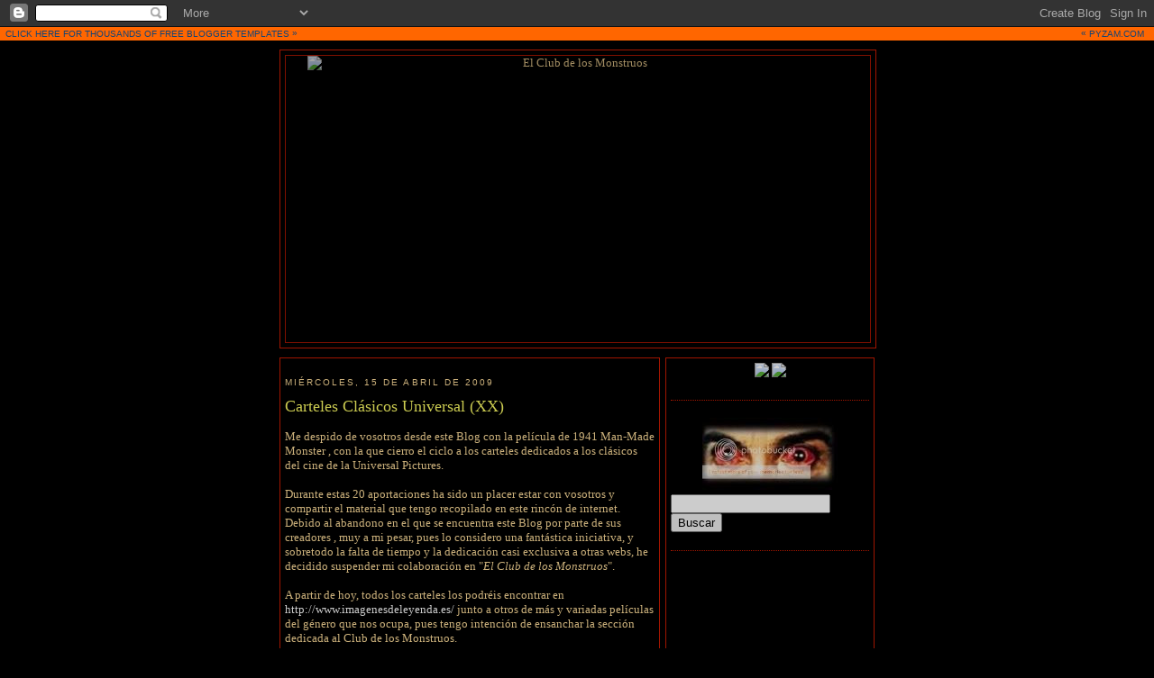

--- FILE ---
content_type: text/html; charset=UTF-8
request_url: https://clubmonstruos.blogspot.com/
body_size: 19286
content:
<!DOCTYPE html>
<html xmlns='http://www.w3.org/1999/xhtml' xmlns:b='http://www.google.com/2005/gml/b' xmlns:data='http://www.google.com/2005/gml/data' xmlns:expr='http://www.google.com/2005/gml/expr'>
<head>
<link href='https://www.blogger.com/static/v1/widgets/2944754296-widget_css_bundle.css' rel='stylesheet' type='text/css'/>
<meta content='text/html; charset=UTF-8' http-equiv='Content-Type'/>
<meta content='blogger' name='generator'/>
<link href='https://clubmonstruos.blogspot.com/favicon.ico' rel='icon' type='image/x-icon'/>
<link href='http://clubmonstruos.blogspot.com/' rel='canonical'/>
<link rel="alternate" type="application/atom+xml" title="El Club de los Monstruos - Atom" href="https://clubmonstruos.blogspot.com/feeds/posts/default" />
<link rel="alternate" type="application/rss+xml" title="El Club de los Monstruos - RSS" href="https://clubmonstruos.blogspot.com/feeds/posts/default?alt=rss" />
<link rel="service.post" type="application/atom+xml" title="El Club de los Monstruos - Atom" href="https://www.blogger.com/feeds/4277977554216460529/posts/default" />
<!--Can't find substitution for tag [blog.ieCssRetrofitLinks]-->
<meta content='http://clubmonstruos.blogspot.com/' property='og:url'/>
<meta content='El Club de los Monstruos' property='og:title'/>
<meta content='Donde la Leyenda se convierte en Terror' property='og:description'/>
<title>El Club de los Monstruos</title>
<style id='page-skin-1' type='text/css'><!--
/*
-----------------------------------------------
Blogger Template Style
Name:     Red Cross
Designer: pYzam Team
URL:      www.pyzam.com
----------------------------------------------- */
/* Variable definitions
====================
<Variable name="bgcolor" description="Page Background Color"
type="color" default="#000000">
<Variable name="textcolor" description="Text Color"
type="color" default="#ffde9b">
<Variable name="linkcolor" description="Link Color"
type="color" default="#ffde9b">
<Variable name="pagetitlecolor" description="Blog Title Color"
type="color" default="#ffde9b">
<Variable name="descriptioncolor" description="Blog Description Color"
type="color" default="#ffde9b">
<Variable name="titlecolor" description="Post Title Color"
type="color" default="#ffde9b">
<Variable name="bordercolor" description="Border Color"
type="color" default="#c91b00">
<Variable name="sidebarcolor" description="Sidebar Title Color"
type="color" default="#ffde9b">
<Variable name="sidebartextcolor" description="Sidebar Text Color"
type="color" default="#ffde9b">
<Variable name="visitedlinkcolor" description="Visited Link Color"
type="color" default="#ffffff">
<Variable name="bodyfont" description="Text Font"
type="font" default="normal normal 100% Georgia, Serif">
<Variable name="headerfont" description="Sidebar Title Font"
type="font"
default="normal normal 78% 'Trebuchet MS',Trebuchet,Arial,Verdana,Sans-serif">
<Variable name="pagetitlefont" description="Blog Title Font"
type="font"
default="normal normal 200% Georgia, Serif">
<Variable name="descriptionfont" description="Blog Description Font"
type="font"
default="normal normal 78% 'Trebuchet MS', Trebuchet, Arial, Verdana, Sans-serif">
<Variable name="postfooterfont" description="Post Footer Font"
type="font"
default="normal normal 78% 'Trebuchet MS', Trebuchet, Arial, Verdana, Sans-serif">
*/
/* Use this with templates/template-twocol.html */
body {
background:#000000;
margin:0;
color:#ffde9b;
font:x-small Georgia Serif;
font-size/* */:/**/small;
font-size: /**/small;
text-align: center;
background-color: #000000;
background-image: url(https://lh3.googleusercontent.com/blogger_img_proxy/AEn0k_vN9-jRoWkh-XY53Dzgt7d3qhtr2GuyYvhWqUNvCPv5JCoE807paXuvyUz2SDhp7C1wf-vRuoD2oyBC_HsBGjLWwew1dwG6qq-bNmUf7hJ8kv98ANY9741S=s0-d);
background-attachment: fixed;
background-position: bottom left;
background-repeat: no-repeat;
border-color: #ffffff;
border-width:0px ;
border-style: solid;
}
a:link {
color:#ffffff;
text-decoration:none;
}
a:visited {
color:#66B5FF;
text-decoration:none;
}
a:hover {
color:#ffff66;
text-decoration:underline;
}
a img {
border-width:0;
}
/* Header
-----------------------------------------------
*/
#header-wrapper {
width:660px;
margin:0 auto 10px;
border:1px solid #c91b00;
background-color:#000000;
filter:alpha(opacity=80); -moz-opacity:0.80; opacity:0.80; -khtml-opacity:0.80;
}
#header-inner {
background-position: center;
margin-left: auto;
margin-right: auto;
}
#header {
margin: 5px;
border: 1px solid #c91b00;
text-align: center;
color:#ffde9b;
background-color:#000000;
filter:alpha(opacity=80); -moz-opacity:0.80; opacity:0.80; -khtml-opacity:0.80;
}
#header h1 {
margin:5px 5px 0;
padding:15px 20px .25em;
line-height:1.2em;
text-transform:uppercase;
letter-spacing:.2em;
font: normal normal 200% Georgia, Serif;
}
#header a {
color:#ffde9b;
text-decoration:none;
}
#header a:hover {
color:#ffde9b;
}
#header .description {
margin:0 5px 5px;
padding:0 20px 15px;
max-width:700px;
text-transform:uppercase;
letter-spacing:.2em;
line-height: 1.4em;
font: normal normal 78% 'Trebuchet MS', Trebuchet, Arial, Verdana, Sans-serif;
color: #ffde9b;
}
#header img {
margin-left: auto;
margin-right: auto;
}
/* Outer-Wrapper
----------------------------------------------- */
#outer-wrapper {
width: 660px;
margin:0 auto;
padding:10px;
text-align:left;
font: normal normal 100% Georgia, Serif;
}
#main-wrapper {
width: 410px;
float: left;
padding: 5px;
border:1px solid #c91b00;
background-color:#000000;
filter:alpha(opacity=80); -moz-opacity:0.80; opacity:0.80; -khtml-opacity:0.80;
word-wrap: break-word; /* fix for long text breaking sidebar float in IE */
overflow: hidden;     /* fix for long non-text content breaking IE sidebar float */
}
#sidebar-wrapper {
width: 220px;
float: right;
padding: 5px;
border:1px solid #c91b00;
background-color:#000000;
filter:alpha(opacity=80); -moz-opacity:0.80; opacity:0.80; -khtml-opacity:0.80;
word-wrap: break-word; /* fix for long text breaking sidebar float in IE */
overflow: hidden;      /* fix for long non-text content breaking IE sidebar float */
}
/* Headings
----------------------------------------------- */
h2 {
margin:1.5em 0 .75em;
font:normal normal 78% 'Trebuchet MS',Trebuchet,Arial,Verdana,Sans-serif;
line-height: 1.4em;
text-transform:uppercase;
letter-spacing:.2em;
color:#ffde9b;
}
/* Posts
-----------------------------------------------
*/
h2.date-header {
margin:1.5em 0 .5em;
}
.post {
margin:.5em 0 1.5em;
border-bottom:1px dotted #c91b00;
padding-bottom:1.5em;
}
.post h3 {
margin:.25em 0 0;
padding:0 0 4px;
font-size:140%;
font-weight:normal;
line-height:1.4em;
color:#ffff66;
}
.post h3 a, .post h3 a:visited, .post h3 strong {
display:block;
text-decoration:none;
color:#ffff66;
font-weight:normal;
}
.post h3 strong, .post h3 a:hover {
color:#ffde9b;
}
.post p {
margin:0 0 .75em;
line-height:1.6em;
}
.post-footer {
margin: .75em 0;
color:#ffde9b;
text-transform:uppercase;
letter-spacing:.1em;
font: normal normal 78% 'Trebuchet MS', Trebuchet, Arial, Verdana, Sans-serif;
line-height: 1.4em;
}
.comment-link {
margin-left:.6em;
}
.post img {
padding:4px;
border:1px solid #c91b00;
}
.post blockquote {
margin:1em 20px;
}
.post blockquote p {
margin:.75em 0;
}
/* Comments
----------------------------------------------- */
#comments h4 {
margin:1em 0;
font-weight: bold;
line-height: 1.4em;
text-transform:uppercase;
letter-spacing:.2em;
color: #ffde9b;
padding: 5px;
border:1px solid #c91b00;
background-color:#000000;
filter:alpha(opacity=80); -moz-opacity:0.80; opacity:0.80; -khtml-opacity:0.80;
}
#comments-block {
margin:1em 0 1.5em;
line-height:1.6em;
}
#comments-block .comment-author {
margin:.5em 0;
}
#comments-block .comment-body {
margin:.25em 0 0;
}
#comments-block .comment-footer {
margin:-.25em 0 2em;
line-height: 1.4em;
text-transform:uppercase;
letter-spacing:.1em;
}
#comments-block .comment-body p {
margin:0 0 .75em;
}
.deleted-comment {
font-style:italic;
color:gray;
}
#blog-pager-newer-link {
float: left;
}
#blog-pager-older-link {
float: right;
}
#blog-pager {
text-align: center;
}
.feed-links {
clear: both;
line-height: 2.5em;
}
/* Sidebar Content
----------------------------------------------- */
.sidebar {
color: #ffde9b;
line-height: 1.5em;
}
.sidebar ul {
list-style:none;
margin:0 0 0;
padding:0 0 0;
}
.sidebar li {
margin:0;
padding:0 0 .25em 15px;
text-indent:-15px;
line-height:1.5em;
}
.sidebar .widget, .main .widget {
border-bottom:1px dotted #c91b00;
margin:0 0 1.5em;
padding:0 0 1.5em;
}
.main .Blog {
border-bottom-width: 0;
}
/* Profile
----------------------------------------------- */
.profile-img {
float: left;
margin: 0 5px 5px 0;
padding: 4px;
border: 1px solid #c91b00;
}
.profile-data {
margin:0;
text-transform:uppercase;
letter-spacing:.1em;
font: normal normal 78% 'Trebuchet MS', Trebuchet, Arial, Verdana, Sans-serif;
color: #ffde9b;
font-weight: bold;
line-height: 1.6em;
}
.profile-datablock {
margin:.5em 0 .5em;
}
.profile-textblock {
margin: 0.5em 0;
line-height: 1.6em;
}
.profile-link {
font: normal normal 78% 'Trebuchet MS', Trebuchet, Arial, Verdana, Sans-serif;
text-transform: uppercase;
letter-spacing: .1em;
}
/* Footer
----------------------------------------------- */
#footer {
width:660px;
clear:both;
margin:0 auto;
padding-top:15px;
line-height: 1.6em;
text-transform:uppercase;
letter-spacing:.1em;
text-align: center;
padding: 5px;
border:1px solid #c91b00;
background-color:000000;
filter:alpha(opacity=80); -moz-opacity:0.80; opacity:0.80; -khtml-opacity:0.80;
}
/** Page structure tweaks for layout editor wireframe */
body#layout #header {
margin-left: 0px;
margin-right: 0px;
}
.bloggerPyBar { background-color:#ff6600;
color:#114477;
font-family: Arial, Helvetica, sans-serif;
font-size:10px;
text-align:left;
font-weigth:bold;
padding:2px 2px 2px 6px;}
.bloggerPyBar a {color:#9cceff}
.pylogo {float:right;padding-right:9px;}

--></style>
<link href='https://www.blogger.com/dyn-css/authorization.css?targetBlogID=4277977554216460529&amp;zx=41f451dd-7993-4154-a3e3-60d776dc8d38' media='none' onload='if(media!=&#39;all&#39;)media=&#39;all&#39;' rel='stylesheet'/><noscript><link href='https://www.blogger.com/dyn-css/authorization.css?targetBlogID=4277977554216460529&amp;zx=41f451dd-7993-4154-a3e3-60d776dc8d38' rel='stylesheet'/></noscript>
<meta name='google-adsense-platform-account' content='ca-host-pub-1556223355139109'/>
<meta name='google-adsense-platform-domain' content='blogspot.com'/>

</head>
<body>
<div class='navbar section' id='navbar'><div class='widget Navbar' data-version='1' id='Navbar1'><script type="text/javascript">
    function setAttributeOnload(object, attribute, val) {
      if(window.addEventListener) {
        window.addEventListener('load',
          function(){ object[attribute] = val; }, false);
      } else {
        window.attachEvent('onload', function(){ object[attribute] = val; });
      }
    }
  </script>
<div id="navbar-iframe-container"></div>
<script type="text/javascript" src="https://apis.google.com/js/platform.js"></script>
<script type="text/javascript">
      gapi.load("gapi.iframes:gapi.iframes.style.bubble", function() {
        if (gapi.iframes && gapi.iframes.getContext) {
          gapi.iframes.getContext().openChild({
              url: 'https://www.blogger.com/navbar/4277977554216460529?origin\x3dhttps://clubmonstruos.blogspot.com',
              where: document.getElementById("navbar-iframe-container"),
              id: "navbar-iframe"
          });
        }
      });
    </script><script type="text/javascript">
(function() {
var script = document.createElement('script');
script.type = 'text/javascript';
script.src = '//pagead2.googlesyndication.com/pagead/js/google_top_exp.js';
var head = document.getElementsByTagName('head')[0];
if (head) {
head.appendChild(script);
}})();
</script>
</div></div>
<div class='bloggerPyBar' onclick='location.href="http://www.pyzam.com/bloggertemplates";' style='cursor:pointer;'><div class='pylogo'><span style='position:relative;top:-1px;left:0px'>&#171;</span> PYZAM.COM</div>
    CLICK HERE FOR THOUSANDS OF FREE BLOGGER TEMPLATES <span style='position:relative;top:-1px;left:0px;'>&#187;</span>
</div>
<div id='outer-wrapper'><div id='wrap2'>
<!-- skip links for text browsers -->
<span id='skiplinks' style='display:none;'>
<a href='#main'>skip to main </a> |
      <a href='#sidebar'>skip to sidebar</a>
</span>
<div id='header-wrapper'>
<div class='header section' id='header'><div class='widget Header' data-version='1' id='Header1'>
<div id='header-inner'>
<a href='https://clubmonstruos.blogspot.com/' style='display: block'>
<img alt="El Club de los Monstruos" height="318px; " id="Header1_headerimg" src="https://lh3.googleusercontent.com/blogger_img_proxy/AEn0k_uqh17IFJWdbpSmikfusUDMzN4i2Ga9CRGW20BMy0Rvy9X7DkIPLWBoi1R2oC32R6CgvDrZRfd7VG8CfM_IhkZeqIM7UTGYWlb8Oa9DRs6RXGhHX5htaDYW-YlmLumKPd2ACQ=s0-d" style="display: block" width="600px; ">
</a>
</div>
</div></div>
</div>
<div id='content-wrapper'>
<div id='crosscol-wrapper' style='text-align:center'>
<div class='crosscol no-items section' id='crosscol'></div>
</div>
<div id='main-wrapper'>
<div class='main section' id='main'><div class='widget Blog' data-version='1' id='Blog1'>
<div class='blog-posts'>
<!--Can't find substitution for tag [adStart]-->
<h2 class='date-header'>miércoles, 15 de abril de 2009</h2>
<div class='post uncustomized-post-template'>
<a name='7210298516827081884'></a>
<h3 class='post-title'>
<a href='https://clubmonstruos.blogspot.com/2009/04/carteles-clasicos-universal-xx.html'>Carteles Clásicos Universal (XX)</a>
</h3>
<div class='post-header-line-1'></div>
<div class='post-body'>
<p><div><div><div><div>Me despido de vosotros desde este Blog con la película de 1941 Man-Made Monster , con la que cierro el ciclo a los carteles dedicados a los clásicos del cine de la Universal Pictures.</div><div></div><div><br /></div><div>Durante estas 20 aportaciones ha sido un placer estar con vosotros y compartir el material que tengo recopilado en este rincón de internet.</div><div> </div><div>Debido al abandono en el que se encuentra este Blog por parte de sus creadores , muy a mi pesar, pues lo considero una fantástica iniciativa, y sobretodo la falta de tiempo y la dedicación casi exclusiva a otras webs, he decidido suspender mi colaboración en "<em>El Club de los Monstruos</em>".</div><div></div><div><br /></div><div>A partir de hoy, todos los carteles los podréis encontrar en <a href="http://www.imagenesdeleyenda.es/">http://www.imagenesdeleyenda.es/</a> junto a otros de más y variadas películas del género que nos ocupa, pues tengo intención de ensanchar la sección dedicada al Club de los Monstruos.</div><div></div><div>Allí os espero a partir de ahora, mi más cordial saludo y sobretodo ,gracias, mil gracias por estar ahí.</div><div> </div><div>Hasta siempre </div><div></div><div>Charlie_Waite</div><div><br /></div><div></div><div></div><div><br /></div><div><strong>Man-Made Monsters (1941) </strong>aka The Atomic Monster</div><div><br /></div><div></div><div><br /></div><div>Dirección : George Waggner</div><div>Guión : Joseph West</div><div>Reparto : Lionel Atwill, Lon Chaney Jr, Anne Nagel</div><div><br /></div><div></div><div><br /></div><div></div><img alt="" border="0" id="BLOGGER_PHOTO_ID_5325033596988824946" src="https://blogger.googleusercontent.com/img/b/R29vZ2xl/AVvXsEjEAlfYX8kAzjpJl5Z9GWhpG-iWaHdYKKgMPxnnzMh_sVxU5GPju4GWYCG3A-jkQnumRmfNaKUhXSS_OB9HpWfuiWP8X4ercZ-aRkOEE8f6sB7mQq7NQ9u9pXsI7Plqv-AjrG-XrvzyJ4re/s400/man4.jpg" style="DISPLAY: block; MARGIN: 0px auto 10px; WIDTH: 158px; CURSOR: hand; HEIGHT: 400px; TEXT-ALIGN: center" /><br /><br /><br /><img alt="" border="0" id="BLOGGER_PHOTO_ID_5325033537116207266" src="https://blogger.googleusercontent.com/img/b/R29vZ2xl/AVvXsEhRZQ9biljUzu58K50361UlTWUEiuxH-RmqAxA9HYs7xjoCY_rBJRa_XhlGnjbhyj6ZjyOhBRmOqygE4uKwoVeFBknKNn1GgH5pcLt-yo0Mhh7ds3LXjeLmK0QNK0YMrwjGVvUYmOl6LUnH/s400/man3.jpg" style="DISPLAY: block; MARGIN: 0px auto 10px; WIDTH: 400px; CURSOR: hand; HEIGHT: 308px; TEXT-ALIGN: center" /><br /><br /><div><strong></strong></div><img alt="" border="0" id="BLOGGER_PHOTO_ID_5325033473431054834" src="https://blogger.googleusercontent.com/img/b/R29vZ2xl/AVvXsEjsPGYwKxHUKJjLiHSo1vmyE_y3as8s05mCFEhKF0Ba59D0i2ZsT6uhZymYErc5QWJgGDvgZm379Qz4Z5Pqm7IF7HucDu6AvLS_FtybtcSO5n168pJt2VMu9DIH3sWFGcgyDRfiyrlKCqyc/s400/man2.jpg" style="DISPLAY: block; MARGIN: 0px auto 10px; WIDTH: 263px; CURSOR: hand; HEIGHT: 400px; TEXT-ALIGN: center" /><br /><br /><img alt="" border="0" id="BLOGGER_PHOTO_ID_5325033367048854482" src="https://blogger.googleusercontent.com/img/b/R29vZ2xl/AVvXsEgtUnaaJ7OWtdH5aX-VMwn3kvb1UqxWHCwpBFuZtRqFW6PtHtbugXLthGuaeFoZBMtziEYRcquVCewTDJefP0CT5h5UKWAkORVvW3SHvSWtJci3VuIosJBZiInQheuibO82EywyqcyL7YMX/s320/man.jpg" style="DISPLAY: block; MARGIN: 0px auto 10px; WIDTH: 216px; CURSOR: hand; HEIGHT: 320px; TEXT-ALIGN: center" /></div><div> </div><div>Y por fin , la edición española , dedicada a todos los que haceis monstruos ;)</div><div><br /><br /></div><img alt="" border="0" id="BLOGGER_PHOTO_ID_5325034022287768850" src="https://blogger.googleusercontent.com/img/b/R29vZ2xl/AVvXsEiGba91Y8j2Y0R1VE9YvjY0oPdGSTHSY9XU1ojxZAlZt0m-8oq2rOB6x-_1RrV84tiPr01qBCUQ0gqNd-ZbsLGj2_d2wWsAbmsBxv5odObZ0ENBnf6mLNVCUs0Bn-JrlF4Oh0Rhk6BmH7GK/s400/man5.jpg" style="DISPLAY: block; MARGIN: 0px auto 10px; WIDTH: 268px; CURSOR: hand; HEIGHT: 400px; TEXT-ALIGN: center" /></div><div> </div><div>Nos vemos en IDL<br /><div></div></div></div></p>
<div style='clear: both;'></div>
</div>
<div class='post-footer'>
<p class='post-footer-line post-footer-line-1'>
<span class='post-author'>
Publicado por
charlie_waite
</span>
<span class='post-timestamp'>
en
<a class='timestamp-link' href='https://clubmonstruos.blogspot.com/2009/04/carteles-clasicos-universal-xx.html' title='permanent link'>23:20</a>
</span>
<span class='post-comment-link'>
<a class='comment-link' href='https://www.blogger.com/comment/fullpage/post/4277977554216460529/7210298516827081884' onclick=''>115
comentarios</a>
</span>
<span class='post-backlinks post-comment-link'>
</span>
<span class='post-icons'>
<span class='item-control blog-admin pid-945326090'>
<a href='https://www.blogger.com/post-edit.g?blogID=4277977554216460529&postID=7210298516827081884&from=pencil' title='Editar entrada'>
<img alt='' class='icon-action' height='18' src='https://resources.blogblog.com/img/icon18_edit_allbkg.gif' width='18'/>
</a>
</span>
</span>
</p>
<p class='post-footer-line post-footer-line-2'>
<span class='post-labels'>
Etiquetas:
<a href='https://clubmonstruos.blogspot.com/search/label/Carteles' rel='tag'>Carteles</a>,
<a href='https://clubmonstruos.blogspot.com/search/label/Universal' rel='tag'>Universal</a>
</span>
</p>
<p class='post-footer-line post-footer-line-3'></p>
</div>
</div>
<h2 class='date-header'>sábado, 14 de febrero de 2009</h2>
<div class='post uncustomized-post-template'>
<a name='3310984206944505612'></a>
<h3 class='post-title'>
<a href='https://clubmonstruos.blogspot.com/2009/02/carteles-clasicos-universal-xix.html'>Carteles Clásicos Universal (XIX)</a>
</h3>
<div class='post-header-line-1'></div>
<div class='post-body'>
<p>Dedicado a nuestro amigo blogger <strong>Ygor</strong> <a href="https://blogger.googleusercontent.com/img/b/R29vZ2xl/AVvXsEgyjgvlvIyv11U9OFeVXfbj0sok3WXg-P2VwSYqS1YtN10uPSeuTAtxiHR4q4fAvaClTD3I3qiwpJAyonXWm1W5sox8SDND2a-KBpQfAXBL3XPMVCRUdSVriUndjWQ1ooV2P7oslQ2MuZ06/s1600-h/ghost3.jpg"><img alt="" border="0" id="BLOGGER_PHOTO_ID_5302745721158096162" src="https://blogger.googleusercontent.com/img/b/R29vZ2xl/AVvXsEgyjgvlvIyv11U9OFeVXfbj0sok3WXg-P2VwSYqS1YtN10uPSeuTAtxiHR4q4fAvaClTD3I3qiwpJAyonXWm1W5sox8SDND2a-KBpQfAXBL3XPMVCRUdSVriUndjWQ1ooV2P7oslQ2MuZ06/s320/ghost3.jpg" style="FLOAT: right; MARGIN: 0px 0px 10px 10px; WIDTH: 162px; CURSOR: hand; HEIGHT: 320px" /></a> <div><div><div><div><div><br /></div><div></div><div><strong>The Ghost of Frankenstein (1941) </strong></div><div></div><div><br /></div><div>Director : Erle C. Kenton</div><div>Actores : Sir Cedric Hardwicke <em>(Ludwig Frankenstein)</em> </div><div>Lon Chaney jr. <em>(el Monster)</em><br />Ralph Bellamy <em>(Erik Ernst) </em></div><div>Bela Lugosi <em>(Ygor)</em></div><div>Fotografía : Elwood Bredell</div><div>Decorados : Jack Otterson</div><div>Maquillaje : Jack P. Pierce </div><div><br /> </div><div>La continuación de <em>La sombra de Frankenstein</em> , donde el monstruo no perece en el ácido sulfúrico y es rescatado por Ygor, el fiel criado de su creador y se van al encuentro del último Frankenstein vivo, que reside en Varasia...<br /><br /></div><div><br /></div><div>Los carteles originales para esta película no destacan en absoluto, al ser considerada como série B.Así pues ,el departamento artístico de la Universal lo despacha con unos rapidos aderezos y composiciones grupales, con el monstruo presente en todos los casos como reclamo publicitario.</div><div><br /></div><div><br /></div><img alt="" border="0" id="BLOGGER_PHOTO_ID_5302746448142061330" src="https://blogger.googleusercontent.com/img/b/R29vZ2xl/AVvXsEiMgUByisHrdl2IQ59LYrhaB5TpreopCOWgpYr4y2_UVxCKKvo3Xmf-E2c5jxQyurdWmPq1tbxBFb8zbCi0hGXA_U6ZDMUaW1eflpiHUQXHnL_Bv582wsKb-Isysnld4kKXbIFjWr-y6hQX/s320/ghost4.jpg" style="DISPLAY: block; MARGIN: 0px auto 10px; WIDTH: 320px; CURSOR: hand; HEIGHT: 242px; TEXT-ALIGN: center" /><br /><br /><div><a href="https://blogger.googleusercontent.com/img/b/R29vZ2xl/AVvXsEilz4p59vVgYAivQHpz4Db5Ee0bajgFvf_57TR_uTX_27s9cVZjyrudZKWj4ggEfHRQ0zdHDtoahCLA-f4beAqHPJtyJgznvjjqmX2R0jn7964ElAtyhpJ5khRkmlMZbIc8pAS_QKE6aLed/s1600-h/ghost.jpg"><img alt="" border="0" id="BLOGGER_PHOTO_ID_5302746693581259666" src="https://blogger.googleusercontent.com/img/b/R29vZ2xl/AVvXsEilz4p59vVgYAivQHpz4Db5Ee0bajgFvf_57TR_uTX_27s9cVZjyrudZKWj4ggEfHRQ0zdHDtoahCLA-f4beAqHPJtyJgznvjjqmX2R0jn7964ElAtyhpJ5khRkmlMZbIc8pAS_QKE6aLed/s320/ghost.jpg" style="FLOAT: left; MARGIN: 0px 10px 10px 0px; WIDTH: 207px; CURSOR: hand; HEIGHT: 320px" /></a></div><br /><br /><br /><div><div><a href="https://blogger.googleusercontent.com/img/b/R29vZ2xl/AVvXsEj166Uxq_Sm12VoxFZ78Z0AYAOG7QjPG-T7KseuN79ox-tkDMf2QSoDVoicI0fXDt18xbhAczOGebmJ3OQkzvJXeCVjC9vG8_6KHYbCx9ggfHGFRxHXW3rVp5H7nhuORLcX048bt_SZhWAe/s1600-h/ghost5.jpg"><img alt="" border="0" id="BLOGGER_PHOTO_ID_5302746874959370610" src="https://blogger.googleusercontent.com/img/b/R29vZ2xl/AVvXsEj166Uxq_Sm12VoxFZ78Z0AYAOG7QjPG-T7KseuN79ox-tkDMf2QSoDVoicI0fXDt18xbhAczOGebmJ3OQkzvJXeCVjC9vG8_6KHYbCx9ggfHGFRxHXW3rVp5H7nhuORLcX048bt_SZhWAe/s320/ghost5.jpg" style="FLOAT: right; MARGIN: 0px 0px 10px 10px; WIDTH: 203px; CURSOR: hand; HEIGHT: 320px" /></a></div></div><br /><br /><br /><br /><div></div><br /><br /><br /><br /><div></div><br /><br /><br /><br /><div></div><br /><br /><br /><br /><div></div><br /><br /></div><div><br /><div></div><div></div><div></div><div></div><div></div><div></div><div></div><div></div><div></div><div></div><div></div><div></div><div></div><div></div><div></div><div></div><div></div><div>La curiosidad de la semana, el cartel Japonés para esta película.</div><div></div><div><br /><div></div><div><img alt="" border="0" id="BLOGGER_PHOTO_ID_5302747275901961202" src="https://blogger.googleusercontent.com/img/b/R29vZ2xl/AVvXsEgHkf2ke7BoGVFAIhJRCkS_mkhoO7lpWuicIyMXSUGEEIBpJeReorlPAITbS0EjDVgyai5XGisdwbwdCNG8kU0vxJg8PLEXRcroDcoPLOZGuvE9jQeMkpNDcbmthtPkU4ZdhTwbt2Wyik7m/s320/10KENTON_-1942-_The_Ghost_of_Frankenstein_JA000.jpg" style="DISPLAY: block; MARGIN: 0px auto 10px; WIDTH: 232px; CURSOR: hand; HEIGHT: 320px; TEXT-ALIGN: center" /></div></div></div></div><p></p><p>Añado unos lobby-cards, bastante bonitos.Mención especial merece el segundo, donde el traje de nuestra heroína merece una felicitación a los de vestuario, pues parece que alguien (un wolfman quizá) sujete algo más que la tensión del momento.</p><br /><img alt="" border="0" id="BLOGGER_PHOTO_ID_5302748249141259298" src="https://blogger.googleusercontent.com/img/b/R29vZ2xl/AVvXsEghra1h8xqa6pDoPqInVOcohXjxYsBWWZ-fk1pjRa5HxX3MWqMbw6IE5f0Cr0ZO_3ULv_4zetWKa7kwmszCDaghfqKj2F30KpMK5Nm3SRYQ59UuX8QvAvucQwKH6tT9Lr3_isJHr1yOfMa6/s320/lob2.jpg" style="DISPLAY: block; MARGIN: 0px auto 10px; WIDTH: 320px; CURSOR: hand; HEIGHT: 248px; TEXT-ALIGN: center" /><br /><p><img alt="" border="0" id="BLOGGER_PHOTO_ID_5302748386544512818" src="https://blogger.googleusercontent.com/img/b/R29vZ2xl/AVvXsEgGawya1bCBk4xg-CH8qZRwBtSQ7-_rGADEThfjJnlSS1Qojlz8T55dDSu6VXiIXuiGj-R_7IPg8rEDgBsIiF7cIvQm1YkutX-qsAJl-JVoQrZmw73XuEk9-lvFBq4Azg7Ym8owlCHy1onZ/s400/lob4.jpg" style="DISPLAY: block; MARGIN: 0px auto 10px; WIDTH: 400px; CURSOR: hand; HEIGHT: 310px; TEXT-ALIGN: center" /></p></div></div><br /><p><img alt="" border="0" id="BLOGGER_PHOTO_ID_5302748511942637746" src="https://blogger.googleusercontent.com/img/b/R29vZ2xl/AVvXsEhuz8H_yH6CXgZxHps0diB0L_8h5OTUU6cN_AFnj2Zp2QEmFydkYkJFmjaLo9qKIGrE7BspEpaFq_Q59i3sjQQ6yVECHlxg1csQ5iNI-PW08g8L3BGAPPFxC4dPUww4kNzaMWjcshRnFvlB/s400/lob1.jpg" style="DISPLAY: block; MARGIN: 0px auto 10px; WIDTH: 400px; CURSOR: hand; HEIGHT: 313px; TEXT-ALIGN: center" /></p><p></p><p>A ver si para la próxima entrega <em><strong>Man-Made Monsters</strong></em> no tardo tanto , que este blog está más muerto que el Conde que lo preside.</p><p>Saludos </p></p>
<div style='clear: both;'></div>
</div>
<div class='post-footer'>
<p class='post-footer-line post-footer-line-1'>
<span class='post-author'>
Publicado por
charlie_waite
</span>
<span class='post-timestamp'>
en
<a class='timestamp-link' href='https://clubmonstruos.blogspot.com/2009/02/carteles-clasicos-universal-xix.html' title='permanent link'>20:52</a>
</span>
<span class='post-comment-link'>
<a class='comment-link' href='https://www.blogger.com/comment/fullpage/post/4277977554216460529/3310984206944505612' onclick=''>6
comentarios</a>
</span>
<span class='post-backlinks post-comment-link'>
</span>
<span class='post-icons'>
<span class='item-control blog-admin pid-945326090'>
<a href='https://www.blogger.com/post-edit.g?blogID=4277977554216460529&postID=3310984206944505612&from=pencil' title='Editar entrada'>
<img alt='' class='icon-action' height='18' src='https://resources.blogblog.com/img/icon18_edit_allbkg.gif' width='18'/>
</a>
</span>
</span>
</p>
<p class='post-footer-line post-footer-line-2'>
<span class='post-labels'>
Etiquetas:
<a href='https://clubmonstruos.blogspot.com/search/label/Carteles' rel='tag'>Carteles</a>,
<a href='https://clubmonstruos.blogspot.com/search/label/Universal' rel='tag'>Universal</a>
</span>
</p>
<p class='post-footer-line post-footer-line-3'></p>
</div>
</div>
<h2 class='date-header'>sábado, 6 de diciembre de 2008</h2>
<div class='post uncustomized-post-template'>
<a name='8655910678643958884'></a>
<h3 class='post-title'>
<a href='https://clubmonstruos.blogspot.com/2008/12/carteles-clsicos-universal-xviii.html'>Carteles Clásicos Universal (XVIII)</a>
</h3>
<div class='post-header-line-1'></div>
<div class='post-body'>
<p><div><div><div><div><a href="https://blogger.googleusercontent.com/img/b/R29vZ2xl/AVvXsEhhgUcs3hPjdyAUyqFNrQtkrffxuU2LoKxoFaWXirvHTeME5DhIv4Fum3VVkzMLT5ZKgmj2TsgVMr_M14uTIaN-cgGq_JqwioAKOZjY1NSOaHIKIoLb5MpLq7u7aWK1ExiHPFYktb6RDMuG/s1600-h/usa.jpg"><img alt="" border="0" id="BLOGGER_PHOTO_ID_5276445941274975426" src="https://blogger.googleusercontent.com/img/b/R29vZ2xl/AVvXsEhhgUcs3hPjdyAUyqFNrQtkrffxuU2LoKxoFaWXirvHTeME5DhIv4Fum3VVkzMLT5ZKgmj2TsgVMr_M14uTIaN-cgGq_JqwioAKOZjY1NSOaHIKIoLb5MpLq7u7aWK1ExiHPFYktb6RDMuG/s320/usa.jpg" style="FLOAT: right; MARGIN: 0px 0px 10px 10px; WIDTH: 216px; CURSOR: hand; HEIGHT: 320px" /></a><br /><div><strong>The Invisible Man Returns (1940) </strong></div><br /><div></div><div><em>Director</em> : Joe May</div><div><em>Guión </em>: Curt Siodmak/Lester Cole</div><div><em>Efectos Especiales</em> : John P. Fulton</div><div><em>Reparto</em> : Cedric Hardwicke , Vincent Price, Nan Grey</div><br /><div></div><br /><br /><div>En esta ocasión es Vincent Price el que desparace ante nuestros ojos.</div><div>Interpreta al hermano (mad doctor también) del anterior Griffin invisible.</div>Y lo que es mejor, lo hace para huir por un crimen que no ha cometido.....<br /><br /><br /><div></div><div></div><div></div><div></div><br /><div>Los carteles para esta ocasión denotan un claro ausentismo de Philip Cochrane como director artístico de la Universal.</div><div>Cochrane se jubiló en 1937 y hasta 1942 los carteles del trust fueron meros formulismos.</div><div>Aún así, el siguiente cartel para USA de esta película , tiene algo que aún nos lleva a sus antecesores.</div><br /><br /><div><img alt="" border="0" id="BLOGGER_PHOTO_ID_5276447019500777682" src="https://blogger.googleusercontent.com/img/b/R29vZ2xl/AVvXsEi-KjwJ5lWAZnfQ-ugHi-fZ18rOw0NFgsgZdUaBBKSBAefYeSFc5-BdWv0SAUnUeU-ZqSPU1HBPep-VRvXhhgH1xTEtCXoh9QwC4XixjdiaG-bEw-ppOlEj5ICsCf6iUiAcOr6Hrjgrdoym/s320/usa2.jpg" style="DISPLAY: block; MARGIN: 0px auto 10px; WIDTH: 214px; CURSOR: hand; HEIGHT: 320px; TEXT-ALIGN: center" /></div></div></div><p></p><br /><p>Esta semana os dejo también con dos carteles para la versión española y uno de la sueca para esta película.</p><img alt="" border="0" id="BLOGGER_PHOTO_ID_5276447377025660626" src="https://blogger.googleusercontent.com/img/b/R29vZ2xl/AVvXsEilBt40kQPU7H1km4izq-b5CF38D2Gv_zlfqXOfeOFiKgmhBtPlFhu6O0SksWq9ItI2x56dJj3RGbXHV3Mp9XAU8RmK4zpc0zNWeXesAw7Nv0pa2EbThBPiVQEiKX_efyGfGbjA3NdnupDL/s320/spain.jpg" style="DISPLAY: block; MARGIN: 0px auto 10px; WIDTH: 224px; CURSOR: hand; HEIGHT: 320px; TEXT-ALIGN: center" /> <img alt="" border="0" id="BLOGGER_PHOTO_ID_5276447619399436002" src="https://blogger.googleusercontent.com/img/b/R29vZ2xl/AVvXsEjM3sqVnmDmAeFOhbSc3GCg95buQ1TDfAPy10_O3_TU8B_fT0ZOGarlgyu2Msog1B3dxqcZ7aE38C3T2hTKtd9MjCvaCOvZUsN87h9d1za4_Ak9lgdqGOntyXgDNw4PMPwrdzgxfln6sG-k/s320/spain2.jpg" style="DISPLAY: block; MARGIN: 0px auto 10px; WIDTH: 232px; CURSOR: hand; HEIGHT: 320px; TEXT-ALIGN: center" /></div></div><br /><p> </p><p><img alt="" border="0" id="BLOGGER_PHOTO_ID_5276447968667703282" src="https://blogger.googleusercontent.com/img/b/R29vZ2xl/AVvXsEgt4mv3E0k5KGxU-_Nqa-V9967EzwnPWLuIPFSNrk9L_C5Amv22LT_haWleFFGYAbU6tElRMJXorpbKuijda7ov_tZFmjOoSe3tFWPg8zhT41b1z4gPyT6kO4MN8Uusup__ENBOLFWI1hV0/s320/Suecia.jpg" style="DISPLAY: block; MARGIN: 0px auto 10px; WIDTH: 224px; CURSOR: hand; HEIGHT: 320px; TEXT-ALIGN: center" /></p><p> </p><p>En la próxima ocasión, <strong>The Ghost of Frankenstein (1941) .</strong></p><p>Hasta entonces, y si no nos leemos antes, que paseis buenas (y fantásticas) fiestas.</p><p>Saludos</p></p>
<div style='clear: both;'></div>
</div>
<div class='post-footer'>
<p class='post-footer-line post-footer-line-1'>
<span class='post-author'>
Publicado por
charlie_waite
</span>
<span class='post-timestamp'>
en
<a class='timestamp-link' href='https://clubmonstruos.blogspot.com/2008/12/carteles-clsicos-universal-xviii.html' title='permanent link'>0:00</a>
</span>
<span class='post-comment-link'>
<a class='comment-link' href='https://www.blogger.com/comment/fullpage/post/4277977554216460529/8655910678643958884' onclick=''>6
comentarios</a>
</span>
<span class='post-backlinks post-comment-link'>
</span>
<span class='post-icons'>
<span class='item-control blog-admin pid-945326090'>
<a href='https://www.blogger.com/post-edit.g?blogID=4277977554216460529&postID=8655910678643958884&from=pencil' title='Editar entrada'>
<img alt='' class='icon-action' height='18' src='https://resources.blogblog.com/img/icon18_edit_allbkg.gif' width='18'/>
</a>
</span>
</span>
</p>
<p class='post-footer-line post-footer-line-2'>
<span class='post-labels'>
Etiquetas:
<a href='https://clubmonstruos.blogspot.com/search/label/Carteles' rel='tag'>Carteles</a>,
<a href='https://clubmonstruos.blogspot.com/search/label/Universal' rel='tag'>Universal</a>
</span>
</p>
<p class='post-footer-line post-footer-line-3'></p>
</div>
</div>
<h2 class='date-header'>domingo, 12 de octubre de 2008</h2>
<div class='post uncustomized-post-template'>
<a name='6793003281243251610'></a>
<h3 class='post-title'>
<a href='https://clubmonstruos.blogspot.com/2008/10/carteles-clsicos-universal-xvii.html'>Carteles Clásicos Universal (XVII)</a>
</h3>
<div class='post-header-line-1'></div>
<div class='post-body'>
<p><a href="https://blogger.googleusercontent.com/img/b/R29vZ2xl/AVvXsEgSRPkxfyT50q471Z-WSGZpLvcMtDHeBFc3TBV_0I_L-XIER7u-9C5ccQTOClE-51BzYgdNSZ94LAplMpr8eOThlTUhQpdKxiOOL5yyVv-dBfxEp2-aMzWf_QvNgbSP2JODsH-s1n2qkS2B/s1600-h/200px-The_Mummy&#39;s_Hand_movie_poster.jpg"><img alt="" border="0" id="BLOGGER_PHOTO_ID_5256225322105310482" src="https://blogger.googleusercontent.com/img/b/R29vZ2xl/AVvXsEgSRPkxfyT50q471Z-WSGZpLvcMtDHeBFc3TBV_0I_L-XIER7u-9C5ccQTOClE-51BzYgdNSZ94LAplMpr8eOThlTUhQpdKxiOOL5yyVv-dBfxEp2-aMzWf_QvNgbSP2JODsH-s1n2qkS2B/s320/200px-The_Mummy&#39;s_Hand_movie_poster.jpg" style="FLOAT: right; MARGIN: 0px 0px 10px 10px; CURSOR: hand" /></a><br /><div><br /><div><div><div><strong>The Mummy&#180;s hand (1940)</strong></div><div></div><div></div><br /><div><strong>Director</strong> : Christy Cabanne</div><div><strong>Fotografía</strong> : Elwood Bredell</div><div><strong>Decorados</strong> : Jack Otterson</div><div><strong>Maquillaje</strong> : Jack P. Pierce<br /></div><div>Aunque viene a remolque del anterior éxito <strong>La Momia</strong> (<em>The Mummy</em> 1932) y cuenta con alguna escena reciclada del film de <strong>Freund</strong>, con esta película se inicia la serie dedicada a otra momia , de nombre Kharis (<em>Tom Tyler</em>) que al igual que Im-ho-tep se dedicará a hacer la vida imposible a unos expedicionarios arqueologos (<em>Dick Foran, Peggy Moran, Cecil Kellaway</em>) que abren la tumba de otra princesa egipcia ignorando por completo la maldición que pesa sobre ella.</div><br /><div><br /><br /> </div><div></div><img alt="" border="0" id="BLOGGER_PHOTO_ID_5256224383534913266" src="https://blogger.googleusercontent.com/img/b/R29vZ2xl/AVvXsEgsKTLUSAiTpUq8XKKSXSbWfxoCkkIPihm3P2AT7Q_HBCnqs8rGeUxDg9TnciO_fvPfk79EjyI-tcQpwmcjKY0D42mQj4NPoH1_y15VpvYp2x7LStAIGvIXTx0Oy_53afepWZczdD2Ce8ya/s400/mummyshand.jpg" style="DISPLAY: block; MARGIN: 0px auto 10px; CURSOR: hand; TEXT-ALIGN: center" /><br />Los carteles para esta película són escasos, aunque he podido "recuperar" estos dos que corresponden al estreno sueco y belga respectivamente.</div><br /><div><br /><img alt="" border="0" id="BLOGGER_PHOTO_ID_5256224858363916050" src="https://blogger.googleusercontent.com/img/b/R29vZ2xl/AVvXsEhAMuHibTRo56RZ7kg0G-aTHf6ZceyrynY-ZjbsbFUzc0prSw2Ls6nQNgU4PjmuqYHJFOSuhUwY8zG8cBdIwDNF7eMIcLWL6i0Ui1AAS01o5imi3e4ldL4Z_lVRFzpgBOiBmPDUXECiky4J/s320/321940_The_Mummy_s_Hand_-_SUE_-_ABERG-med.jpg" style="DISPLAY: block; MARGIN: 0px auto 10px; CURSOR: hand; TEXT-ALIGN: center" /><br /><br /><br /><div><img alt="" border="0" id="BLOGGER_PHOTO_ID_5256225067994746738" src="https://blogger.googleusercontent.com/img/b/R29vZ2xl/AVvXsEhJXqFOrV5-RQGRkLVIpc4w-KmLnQC-jCXFUdmrDmrcZRxJPFiseWJ88kpxh4MFHQCXhVJm9KYeSvva1htqpm84nNfFrFFE1Q0gN342xqnnmiGsPjLWn9xHxCORdli-edI6VYySgAD8iUBF/s320/belga.jpg" style="DISPLAY: block; MARGIN: 0px auto 10px; CURSOR: hand; TEXT-ALIGN: center" /></div></div></div></div><br /><p> </p><p>Particularmente, me quedo con el Belga.           Hasta la próxima.</p></p>
<div style='clear: both;'></div>
</div>
<div class='post-footer'>
<p class='post-footer-line post-footer-line-1'>
<span class='post-author'>
Publicado por
charlie_waite
</span>
<span class='post-timestamp'>
en
<a class='timestamp-link' href='https://clubmonstruos.blogspot.com/2008/10/carteles-clsicos-universal-xvii.html' title='permanent link'>13:07</a>
</span>
<span class='post-comment-link'>
<a class='comment-link' href='https://www.blogger.com/comment/fullpage/post/4277977554216460529/6793003281243251610' onclick=''>4
comentarios</a>
</span>
<span class='post-backlinks post-comment-link'>
</span>
<span class='post-icons'>
<span class='item-control blog-admin pid-945326090'>
<a href='https://www.blogger.com/post-edit.g?blogID=4277977554216460529&postID=6793003281243251610&from=pencil' title='Editar entrada'>
<img alt='' class='icon-action' height='18' src='https://resources.blogblog.com/img/icon18_edit_allbkg.gif' width='18'/>
</a>
</span>
</span>
</p>
<p class='post-footer-line post-footer-line-2'>
<span class='post-labels'>
Etiquetas:
<a href='https://clubmonstruos.blogspot.com/search/label/Carteles' rel='tag'>Carteles</a>,
<a href='https://clubmonstruos.blogspot.com/search/label/Universal' rel='tag'>Universal</a>
</span>
</p>
<p class='post-footer-line post-footer-line-3'></p>
</div>
</div>
<h2 class='date-header'>domingo, 21 de septiembre de 2008</h2>
<div class='post uncustomized-post-template'>
<a name='5671515949138730584'></a>
<h3 class='post-title'>
<a href='https://clubmonstruos.blogspot.com/2008/09/carteles-clsicos-universal-xvi.html'>Carteles Clásicos Universal (XVI)</a>
</h3>
<div class='post-header-line-1'></div>
<div class='post-body'>
<p><a href="https://blogger.googleusercontent.com/img/b/R29vZ2xl/AVvXsEite6gteABVHNGjPaifUNLYzDEuYiOcrl5tE0OokJfJqVPbvWntHr8fvglQ7-HamfWoWzH_B9bSF8YOpfKW2p7R9MzdCLnaPMYhAEH_1CznBSGjPpf9Hpc5q-ZonU2Vs6yw3l3kQBVcdFPs/s1600-h/usa+original.jpg"><img alt="" border="0" id="BLOGGER_PHOTO_ID_5248399571798794978" src="https://blogger.googleusercontent.com/img/b/R29vZ2xl/AVvXsEite6gteABVHNGjPaifUNLYzDEuYiOcrl5tE0OokJfJqVPbvWntHr8fvglQ7-HamfWoWzH_B9bSF8YOpfKW2p7R9MzdCLnaPMYhAEH_1CznBSGjPpf9Hpc5q-ZonU2Vs6yw3l3kQBVcdFPs/s200/usa+original.jpg" style="FLOAT: right; MARGIN: 0px 0px 10px 10px; CURSOR: hand" /></a><br /><div></div><br /><div><strong>Son of Frankenstein (1939)</strong><br /><br /><strong>Dirección</strong> : Rowland W. Lee<br /><strong>Maquillaje</strong> : Jack P. Pierce<br /><strong>Efectos especiales</strong> : John P. Fulton<br /><strong>Música</strong> : Frank Skinner<br /><br /><strong>Reparto</strong> :<br /><br /><em>Barón Wolf von Frankenstein .. Basil Rathbone</em><br /><em>El Monstruo ... Boris Karloff</em><br /><em>Ygor ... Bela Lugosi</em><br /><em>Inspector Krogh .. Lionel Atwin</em><br /><br /><br />Última incursión de Karloff en el ciclo de Frankenstein y sin duda el inicio del declive de la saga.<br />Un descendiente del barón Victor Frankenstein se instala en la mansión de sus antepasados e instigado por Ygor, retoma los experimentos de su predecesor.<br /><br /><br /><p><img alt="" border="0" id="BLOGGER_PHOTO_ID_5248393893240775970" src="https://blogger.googleusercontent.com/img/b/R29vZ2xl/AVvXsEhgNlM6RhLkIpmL_Indauniz75rdaBnATqMIeQRNo6B8sxVkocFClNvp5JlODFgU_QNsy0wwAXhQj-d-Vecgr3FPc5wHoaXanUmOiOlsORAS5pinz3HB9j_jqWdBX1v1qD3rz6xj3VaIpgd/s400/uk.jpg" style="DISPLAY: block; MARGIN: 0px auto 10px; CURSOR: hand; TEXT-ALIGN: center" /><br />Para esta película existe un aluvión de carteles enorme, aquí os dejo algunas muestras de los más curiosos y extraños.<br />Primero, un cartel sueco : </p><p><br /></p><br /><p><a href="https://blogger.googleusercontent.com/img/b/R29vZ2xl/AVvXsEhx9D-hYUl8h5yxsYoo8zoGIYpVzXS-hkKBxCL2a7VCjzXRZnWBKc5MMqbGJltS9rypqeB83L9EDKbcfykPOYp0p-ceFHAzpulr_ZrkTXLv2ukukSO5DVI0lTcYHihUxp7FWoYQxTsdXZuO/s1600-h/suecia.jpg"></a><img alt="" border="0" id="BLOGGER_PHOTO_ID_5248394623316943826" src="https://blogger.googleusercontent.com/img/b/R29vZ2xl/AVvXsEggNQennrE73XGRqAR3pCiuYs6WHbiTWtkOl06cWpPBTWf8YM3rAjmmmsKgHx2gxPfF4c4jMeXMZpqgOvs8-qyM709qsdM-WPU0xFJLRFL1CsmdMLtOBJ_psDADNEdoE7guevrJlzr4yv64/s200/suecia.jpg" style="DISPLAY: block; MARGIN: 0px auto 10px; CURSOR: hand; TEXT-ALIGN: center" /></p><br /><p>una muestra del francés : </p><br /><p><br /></p><img alt="" border="0" id="BLOGGER_PHOTO_ID_5248394908877770210" src="https://blogger.googleusercontent.com/img/b/R29vZ2xl/AVvXsEjB_4wMilr9N9qhmM4uIUmkpnjg4kl6XtOcIu896SHEwqpSsKnnJMGwYsJeG5dVgk9GNwTHQSMsW55v1SRGNwgwJn8w60ibYXLGvV0NdD0tsnMbduLI-rUCQ9jtdjesoCGrJXKo-Ut7ghJP/s200/francia.jpg" style="DISPLAY: block; MARGIN: 0px auto 10px; CURSOR: hand; TEXT-ALIGN: center" /><br />uno de los italianos (éstos no tienen desperdicio, són carteles para su reestreno)<br /><br /><img alt="" border="0" id="BLOGGER_PHOTO_ID_5248395195988407730" src="https://blogger.googleusercontent.com/img/b/R29vZ2xl/AVvXsEj3O6DOr0LTCTsFr1iLJeUUGsSzaiJTeG_tZN_tI8JqBil5Cgio7RoosumOoSs-uyCI7oJxYPjQyxLUgRhrXqKrLRDexk0fdbJdakSuTco_QlWLtBJTWts1kX3SNqPi7HEi9LaIXGlVp-0e/s320/italia3.jpg" style="DISPLAY: block; MARGIN: 0px auto 10px; CURSOR: hand; TEXT-ALIGN: center" /><br />y para finalizar ,los dos más raros, el cartel Polaco y el Turco.<br /><br /><br /><a href="https://blogger.googleusercontent.com/img/b/R29vZ2xl/AVvXsEhBYd1yzpD372oVV7cV27r9HCQrC9-6pRtzyuujiwutG4BTKAHO4TQyyX4uscrNZP-qYQHuBzu_Yhs6UGyufJH5bCwP0wJjPoNx-gEhtTvpEGuH-jHZzyp4ySPNn93741vi4Gj1UGjMV5ZZ/s1600-h/polonia.jpg"><img alt="" border="0" id="BLOGGER_PHOTO_ID_5248395527035216050" src="https://blogger.googleusercontent.com/img/b/R29vZ2xl/AVvXsEhBYd1yzpD372oVV7cV27r9HCQrC9-6pRtzyuujiwutG4BTKAHO4TQyyX4uscrNZP-qYQHuBzu_Yhs6UGyufJH5bCwP0wJjPoNx-gEhtTvpEGuH-jHZzyp4ySPNn93741vi4Gj1UGjMV5ZZ/s200/polonia.jpg" style="FLOAT: left; MARGIN: 0px 10px 10px 0px; CURSOR: hand" /></a> <img alt="" border="0" id="BLOGGER_PHOTO_ID_5248396194567778786" src="https://blogger.googleusercontent.com/img/b/R29vZ2xl/AVvXsEjpe9FUksC-ETyRKjcfTqRzavC-7ivfdqj0QVIKv23T2peF2ZvUc3DmdmXF3BmgEHLoc13vCYL0vMcqVzr05rabry7fRkG3xdzpK6NT_VItJbhTv3mHIQhsF_aQAjqGg1Q_XBRd1MqJnj5w/s200/turquia.jpg" style="DISPLAY: block; MARGIN: 0px auto 10px; CURSOR: hand; TEXT-ALIGN: center" /><br /><br /><p></p><p>Para conocer el resto de carteles , os invito a pasar por <a href="http://www.imagenesdeleyenda.es/">http://www.imagenesdeleyenda.es/</a> donde en el apartado <strong>Carteles para el Club de los Monstruos</strong> voy a poner los que están aquí y aquellos que por motivos de espacio no han cabido.</p><p>Y os advierto que son unos cuantos, entre ellos el Español.</p><p>Saludos </p></div></p>
<div style='clear: both;'></div>
</div>
<div class='post-footer'>
<p class='post-footer-line post-footer-line-1'>
<span class='post-author'>
Publicado por
charlie_waite
</span>
<span class='post-timestamp'>
en
<a class='timestamp-link' href='https://clubmonstruos.blogspot.com/2008/09/carteles-clsicos-universal-xvi.html' title='permanent link'>10:34</a>
</span>
<span class='post-comment-link'>
<a class='comment-link' href='https://www.blogger.com/comment/fullpage/post/4277977554216460529/5671515949138730584' onclick=''>2
comentarios</a>
</span>
<span class='post-backlinks post-comment-link'>
</span>
<span class='post-icons'>
<span class='item-control blog-admin pid-945326090'>
<a href='https://www.blogger.com/post-edit.g?blogID=4277977554216460529&postID=5671515949138730584&from=pencil' title='Editar entrada'>
<img alt='' class='icon-action' height='18' src='https://resources.blogblog.com/img/icon18_edit_allbkg.gif' width='18'/>
</a>
</span>
</span>
</p>
<p class='post-footer-line post-footer-line-2'>
<span class='post-labels'>
Etiquetas:
<a href='https://clubmonstruos.blogspot.com/search/label/Carteles' rel='tag'>Carteles</a>,
<a href='https://clubmonstruos.blogspot.com/search/label/Universal' rel='tag'>Universal</a>
</span>
</p>
<p class='post-footer-line post-footer-line-3'></p>
</div>
</div>
<h2 class='date-header'>lunes, 18 de agosto de 2008</h2>
<div class='post uncustomized-post-template'>
<a name='2909337394998695043'></a>
<h3 class='post-title'>
<a href='https://clubmonstruos.blogspot.com/2008/08/carteles-clsicos-universal-xv.html'>Carteles Clásicos Universal (XV)</a>
</h3>
<div class='post-header-line-1'></div>
<div class='post-body'>
<p><div><div><div><a href="https://blogger.googleusercontent.com/img/b/R29vZ2xl/AVvXsEiR8CYANfmJeNLRTX281R66wew0qHxnVPNejmCJOqc9YfPbS9qWuIdQQ-WiWVBe_qh_rZIjF1ostNCcl52r9DMq7_UZRSAt4OYid5ZC4DZgKgllKgZclSgB8tU3jBhk4zNRr0u7CiMrVj6O/s1600-h/invisible+ray.jpg"><img alt="" border="0" id="BLOGGER_PHOTO_ID_5235883402505286658" src="https://blogger.googleusercontent.com/img/b/R29vZ2xl/AVvXsEiR8CYANfmJeNLRTX281R66wew0qHxnVPNejmCJOqc9YfPbS9qWuIdQQ-WiWVBe_qh_rZIjF1ostNCcl52r9DMq7_UZRSAt4OYid5ZC4DZgKgllKgZclSgB8tU3jBhk4zNRr0u7CiMrVj6O/s320/invisible+ray.jpg" style="FLOAT: right; MARGIN: 0px 0px 10px 10px; CURSOR: hand" /></a><br /></div><div><strong>The Invisible Ray (1936)</strong><br /><br /></div><div>Un nuevo acercamiento a la ciencia-ficción ,con mad doctor incluido en el pack.</div><div></div><div><br /></div><div>El doctor Janos Rukh (<em>Karloff</em>) se impregna de radiación durante un experimento y se convierte en un monstruo (no literalmente) capaz de cargarse al personal con sólo tocarlos.</div><div></div><div><br /></div><div>Su colega Felix Benet (<em>Lugosi</em>) le administra una substáncia ,que si bien le evita morir, lo convierte en un demente capaz de todo...</div><div><br /><br /><br /><br /></div><div> </div><div><br /> </div><div></div><p></p><p></p><div><a href="https://blogger.googleusercontent.com/img/b/R29vZ2xl/AVvXsEiasIPThw3p43YDET4UqEu7_6KOUKlZ2EQJGVSDKrxB5eaO9F1CTkLMLou1J-MncBc6h1s4rFoTla2CRqs2rwJ3B7hk-lCpYhyphenhyphenYF-_qh_XVpbn1FWYwhyLu5OXUQBXFTaiqSBC6u4wlyQ4l/s1600-h/inv2.jpg"><img alt="" border="0" id="BLOGGER_PHOTO_ID_5235884071548696194" src="https://blogger.googleusercontent.com/img/b/R29vZ2xl/AVvXsEiasIPThw3p43YDET4UqEu7_6KOUKlZ2EQJGVSDKrxB5eaO9F1CTkLMLou1J-MncBc6h1s4rFoTla2CRqs2rwJ3B7hk-lCpYhyphenhyphenYF-_qh_XVpbn1FWYwhyLu5OXUQBXFTaiqSBC6u4wlyQ4l/s320/inv2.jpg" style="FLOAT: right; MARGIN: 0px 0px 10px 10px; CURSOR: hand" /></a><br /></div><p>Dirección : <strong>Lambert Hillyer</strong></p><div>Actores : <strong>Boris Karloff</strong> -- Dr. Janos Rukh</div><div><strong>                 Bela Lugosi</strong> -- Felix Benet</div><div><strong>                 Frances Drake</strong> -- Diane Rukh</div><div>Decorados : <strong>Albert S. D&#180;Agostino</strong></div><div>Música : <strong>Franz Waxman</strong></div><div>Maquillaje : <strong>Jack P. Pierce</strong></div><div>Efectos especiales :<strong> John P. Fulton</strong></div><div><br /> </div><div> </div><div> </div><div> </div><div> </div><div> </div><div><br /><br /> </div><img alt="" border="0" id="BLOGGER_PHOTO_ID_5235883801781202194" src="https://blogger.googleusercontent.com/img/b/R29vZ2xl/AVvXsEju_LlLv4M61lDlK1rTNKdAq1V0H0rvxyf0UIzWMUc70Uxum9Lasa2CkpCzW2pCWyL0NdIrYb3oevuiNsyjVK4l4V23BVp44WHWwAsyFz0Mc00kMsoHxucGCfNy4K0AcZy5TcLPAC9uumQb/s320/inv3.jpg" style="DISPLAY: block; MARGIN: 0px auto 10px; CURSOR: hand; TEXT-ALIGN: center" /><br /><div></div><div>Obra menor de la época, pero con un elenco técnico y artístico de primera.</div><br /><div></div><br /><div><img alt="" border="0" id="BLOGGER_PHOTO_ID_5235884256264456306" src="https://blogger.googleusercontent.com/img/b/R29vZ2xl/AVvXsEh-C87EIS6G1WGCQ84DCQzt_ES8MpsOD8dx4xCMSVqbtJ1HLYqf_HAqiPp_yahrsKN9NBZ5Jj-MczRyyr8r8u8CDNXfE3OdV7-3ANa_5e_vSYf23MDLcdvUThgM_7jsWUF7HiWn7dJ3rZIy/s400/inv4.jpg" style="DISPLAY: block; MARGIN: 0px auto 10px; CURSOR: hand; TEXT-ALIGN: center" /></div></div></div><br /><img alt="" border="0" id="BLOGGER_PHOTO_ID_5235884552193850770" src="https://blogger.googleusercontent.com/img/b/R29vZ2xl/AVvXsEhr7XBEHzvB6Rl60BbRqHHI_sB76DriIeWN7aNx3GdJRVBnFFuSdyJKHVpNZuyzPbuftJyMGbD6p0udd4_dlcaBYBF5CI2GFWfFFn-bKFmjMlGlKnKtfUM4BIeOIgWghlImBcc7rEVI7309/s400/inv.jpg" style="DISPLAY: block; MARGIN: 0px auto 10px; CURSOR: hand; TEXT-ALIGN: center" /></p>
<div style='clear: both;'></div>
</div>
<div class='post-footer'>
<p class='post-footer-line post-footer-line-1'>
<span class='post-author'>
Publicado por
charlie_waite
</span>
<span class='post-timestamp'>
en
<a class='timestamp-link' href='https://clubmonstruos.blogspot.com/2008/08/carteles-clsicos-universal-xv.html' title='permanent link'>17:31</a>
</span>
<span class='post-comment-link'>
<a class='comment-link' href='https://www.blogger.com/comment/fullpage/post/4277977554216460529/2909337394998695043' onclick=''>3
comentarios</a>
</span>
<span class='post-backlinks post-comment-link'>
</span>
<span class='post-icons'>
<span class='item-control blog-admin pid-945326090'>
<a href='https://www.blogger.com/post-edit.g?blogID=4277977554216460529&postID=2909337394998695043&from=pencil' title='Editar entrada'>
<img alt='' class='icon-action' height='18' src='https://resources.blogblog.com/img/icon18_edit_allbkg.gif' width='18'/>
</a>
</span>
</span>
</p>
<p class='post-footer-line post-footer-line-2'>
<span class='post-labels'>
Etiquetas:
<a href='https://clubmonstruos.blogspot.com/search/label/Carteles' rel='tag'>Carteles</a>,
<a href='https://clubmonstruos.blogspot.com/search/label/Universal' rel='tag'>Universal</a>
</span>
</p>
<p class='post-footer-line post-footer-line-3'></p>
</div>
</div>
<h2 class='date-header'>viernes, 1 de agosto de 2008</h2>
<div class='post uncustomized-post-template'>
<a name='3144056022185691921'></a>
<h3 class='post-title'>
<a href='https://clubmonstruos.blogspot.com/2008/08/cartel-oficial-sitges08.html'>Cartel Oficial Sitges&#180;08</a>
</h3>
<div class='post-header-line-1'></div>
<div class='post-body'>
<p>Aquí os dejo el cartel oficial de esta edición del festival de Cine Fantástico de Sitges.<br />Este año rinden homenaje a la Sci-Fi , entre otras.<br /><br /><br /><br /><br /><p><img alt="" border="0" id="BLOGGER_PHOTO_ID_5229641914311692194" src="https://blogger.googleusercontent.com/img/b/R29vZ2xl/AVvXsEjR3SQwIPV2D492PAIjQNkEPI9UKB_GJPqj-dTzGifuWCZ-OEKzW1nnUs3_9tIOQvi_-k8becwXsBtx0BLOV6mk-ov528V3wHrQaoysaBf2n4lX9622LrJ2GeAE1VZ47CbVrNoi8mKIsJJZ/s400/untitled.bmp" style="DISPLAY: block; MARGIN: 0px auto 10px; CURSOR: hand; TEXT-ALIGN: center" /></p><p> </p><p>No sé a vosotros, pero este año el cartel es para colección.</p><p>A ver si me puedo acercar y ajenciarme uno (jejejeje)<br /></p></p>
<div style='clear: both;'></div>
</div>
<div class='post-footer'>
<p class='post-footer-line post-footer-line-1'>
<span class='post-author'>
Publicado por
charlie_waite
</span>
<span class='post-timestamp'>
en
<a class='timestamp-link' href='https://clubmonstruos.blogspot.com/2008/08/cartel-oficial-sitges08.html' title='permanent link'>21:58</a>
</span>
<span class='post-comment-link'>
<a class='comment-link' href='https://www.blogger.com/comment/fullpage/post/4277977554216460529/3144056022185691921' onclick=''>5
comentarios</a>
</span>
<span class='post-backlinks post-comment-link'>
</span>
<span class='post-icons'>
<span class='item-control blog-admin pid-945326090'>
<a href='https://www.blogger.com/post-edit.g?blogID=4277977554216460529&postID=3144056022185691921&from=pencil' title='Editar entrada'>
<img alt='' class='icon-action' height='18' src='https://resources.blogblog.com/img/icon18_edit_allbkg.gif' width='18'/>
</a>
</span>
</span>
</p>
<p class='post-footer-line post-footer-line-2'>
<span class='post-labels'>
Etiquetas:
<a href='https://clubmonstruos.blogspot.com/search/label/Carteles' rel='tag'>Carteles</a>
</span>
</p>
<p class='post-footer-line post-footer-line-3'></p>
</div>
</div>
<!--Can't find substitution for tag [adEnd]-->
</div>
<div class='blog-pager' id='blog-pager'>
<span id='blog-pager-older-link'>
<a class='blog-pager-older-link' href='https://clubmonstruos.blogspot.com/search?updated-max=2008-08-01T21:58:00%2B02:00&amp;max-results=7' id='Blog1_blog-pager-older-link' title='Entradas antiguas'>Entradas antiguas</a>
</span>
<a class='home-link' href='https://clubmonstruos.blogspot.com/'>Inicio</a>
</div>
<div class='clear'></div>
<div class='blog-feeds'>
<div class='feed-links'>
Suscribirse a:
<a class='feed-link' href='https://clubmonstruos.blogspot.com/feeds/posts/default' target='_blank' type='application/atom+xml'>Comentarios (Atom)</a>
</div>
</div>
</div></div>
</div>
<div id='sidebar-wrapper'>
<div class='sidebar section' id='sidebar'><div class='widget HTML' data-version='1' id='HTML4'>
<div class='widget-content'>
<center>
<img src="https://lh3.googleusercontent.com/blogger_img_proxy/AEn0k_t9tN9ddmhMxCTIr36pX6yLDw5r85VUtZkz0rFao3eY_ZE_EWNrdatq5RA70rpK79eraUu6a1eC9FiA3tVdTyqxIEXAHFxxLIq2DpFfALfZi4O-i74PRQ=s0-d">
<img src="https://lh3.googleusercontent.com/blogger_img_proxy/AEn0k_uIoSW8umpxsan4fi3XdOuesyYm8ov1ioV-nKu64zhNp_bn8I_M96-nWkVcGiKiynuWtZP0VpaOu5AII9ISjuZWgvoO1uAdMTEDYKeTZ0KALbbptd1e5KvHw3SQyvZ-lwYJV69iyR5_2pHntajAQQgKq0337AdeLMesYTu4rkKnQNHj=s0-d"></center>
</div>
<div class='clear'></div>
</div><div class='widget HTML' data-version='1' id='HTML5'>
<div class='widget-content'>
<center><a href="http://s262.photobucket.com/albums/ii114/covereds/?action=view&current=ojos.jpg" target="_blank"><img border="0" alt="Photobucket" src="https://lh3.googleusercontent.com/blogger_img_proxy/AEn0k_s4gDO0JXW3k6f5k1gpk-kNHA3LN0F-M7xAJcSxYlhSpseLaPcvxjt7BoEOWsl8qSqhSVVohKz4sjwQpv3abpoT6UWD7UZBWIjyJ_4HH6sBPwsrxJGYPZMKSjmjQQ=s0-d"></a></center>

<form id="searchThis" action="/search" style="display:inline;" method="get"><input id="searchBox" name="q" type="text"/> <input id="searchButton" value="Buscar" type="submit"/></form>
</div>
<div class='clear'></div>
</div><div class='widget HTML' data-version='1' id='HTML2'>
<div class='widget-content'>
<object width="425" height="355"><param value="//www.youtube.com/v/cMHYOir3XQU&amp;rel=1" name="movie"><param value="transparent" name="wmode"/><embed width="220" src="//www.youtube.com/v/cMHYOir3XQU&amp;rel=1" wmode="transparent" height="195" type="application/x-shockwave-flash"></embed></object>
</div>
<div class='clear'></div>
</div><div class='widget HTML' data-version='1' id='HTML1'>
<div class='widget-content'>
<center><object width="425" height="355"><param value="//www.youtube.com/v/OW0o-luCElc&amp;rel=1" name="movie"><param value="transparent" name="wmode"/><embed width="220" src="//www.youtube.com/v/OW0o-luCElc&amp;rel=1" wmode="transparent" height="195" type="application/x-shockwave-flash"></embed></object></center>
</div>
<div class='clear'></div>
</div><div class='widget BlogArchive' data-version='1' id='BlogArchive1'>
<h2><b>Blog Archive</b></h2>
<div class='widget-content'>
<div id='ArchiveList'>
<div id='BlogArchive1_ArchiveList'>
<ul class='hierarchy'>
<li class='archivedate expanded'>
<a class='toggle' href='javascript:void(0)'>
<span class='zippy toggle-open'>

        &#9660;&#160;
      
</span>
</a>
<a class='post-count-link' href='https://clubmonstruos.blogspot.com/2009/'>
2009
</a>
<span class='post-count' dir='ltr'>(2)</span>
<ul class='hierarchy'>
<li class='archivedate expanded'>
<a class='toggle' href='javascript:void(0)'>
<span class='zippy toggle-open'>

        &#9660;&#160;
      
</span>
</a>
<a class='post-count-link' href='https://clubmonstruos.blogspot.com/2009/04/'>
abril
</a>
<span class='post-count' dir='ltr'>(1)</span>
<ul class='posts'>
<li><a href='https://clubmonstruos.blogspot.com/2009/04/carteles-clasicos-universal-xx.html'>Carteles Clásicos Universal (XX)</a></li>
</ul>
</li>
</ul>
<ul class='hierarchy'>
<li class='archivedate collapsed'>
<a class='toggle' href='javascript:void(0)'>
<span class='zippy'>

        &#9658;&#160;
      
</span>
</a>
<a class='post-count-link' href='https://clubmonstruos.blogspot.com/2009/02/'>
febrero
</a>
<span class='post-count' dir='ltr'>(1)</span>
</li>
</ul>
</li>
</ul>
<ul class='hierarchy'>
<li class='archivedate collapsed'>
<a class='toggle' href='javascript:void(0)'>
<span class='zippy'>

        &#9658;&#160;
      
</span>
</a>
<a class='post-count-link' href='https://clubmonstruos.blogspot.com/2008/'>
2008
</a>
<span class='post-count' dir='ltr'>(61)</span>
<ul class='hierarchy'>
<li class='archivedate collapsed'>
<a class='toggle' href='javascript:void(0)'>
<span class='zippy'>

        &#9658;&#160;
      
</span>
</a>
<a class='post-count-link' href='https://clubmonstruos.blogspot.com/2008/12/'>
diciembre
</a>
<span class='post-count' dir='ltr'>(1)</span>
</li>
</ul>
<ul class='hierarchy'>
<li class='archivedate collapsed'>
<a class='toggle' href='javascript:void(0)'>
<span class='zippy'>

        &#9658;&#160;
      
</span>
</a>
<a class='post-count-link' href='https://clubmonstruos.blogspot.com/2008/10/'>
octubre
</a>
<span class='post-count' dir='ltr'>(1)</span>
</li>
</ul>
<ul class='hierarchy'>
<li class='archivedate collapsed'>
<a class='toggle' href='javascript:void(0)'>
<span class='zippy'>

        &#9658;&#160;
      
</span>
</a>
<a class='post-count-link' href='https://clubmonstruos.blogspot.com/2008/09/'>
septiembre
</a>
<span class='post-count' dir='ltr'>(1)</span>
</li>
</ul>
<ul class='hierarchy'>
<li class='archivedate collapsed'>
<a class='toggle' href='javascript:void(0)'>
<span class='zippy'>

        &#9658;&#160;
      
</span>
</a>
<a class='post-count-link' href='https://clubmonstruos.blogspot.com/2008/08/'>
agosto
</a>
<span class='post-count' dir='ltr'>(2)</span>
</li>
</ul>
<ul class='hierarchy'>
<li class='archivedate collapsed'>
<a class='toggle' href='javascript:void(0)'>
<span class='zippy'>

        &#9658;&#160;
      
</span>
</a>
<a class='post-count-link' href='https://clubmonstruos.blogspot.com/2008/07/'>
julio
</a>
<span class='post-count' dir='ltr'>(2)</span>
</li>
</ul>
<ul class='hierarchy'>
<li class='archivedate collapsed'>
<a class='toggle' href='javascript:void(0)'>
<span class='zippy'>

        &#9658;&#160;
      
</span>
</a>
<a class='post-count-link' href='https://clubmonstruos.blogspot.com/2008/06/'>
junio
</a>
<span class='post-count' dir='ltr'>(2)</span>
</li>
</ul>
<ul class='hierarchy'>
<li class='archivedate collapsed'>
<a class='toggle' href='javascript:void(0)'>
<span class='zippy'>

        &#9658;&#160;
      
</span>
</a>
<a class='post-count-link' href='https://clubmonstruos.blogspot.com/2008/05/'>
mayo
</a>
<span class='post-count' dir='ltr'>(12)</span>
</li>
</ul>
<ul class='hierarchy'>
<li class='archivedate collapsed'>
<a class='toggle' href='javascript:void(0)'>
<span class='zippy'>

        &#9658;&#160;
      
</span>
</a>
<a class='post-count-link' href='https://clubmonstruos.blogspot.com/2008/04/'>
abril
</a>
<span class='post-count' dir='ltr'>(2)</span>
</li>
</ul>
<ul class='hierarchy'>
<li class='archivedate collapsed'>
<a class='toggle' href='javascript:void(0)'>
<span class='zippy'>

        &#9658;&#160;
      
</span>
</a>
<a class='post-count-link' href='https://clubmonstruos.blogspot.com/2008/03/'>
marzo
</a>
<span class='post-count' dir='ltr'>(8)</span>
</li>
</ul>
<ul class='hierarchy'>
<li class='archivedate collapsed'>
<a class='toggle' href='javascript:void(0)'>
<span class='zippy'>

        &#9658;&#160;
      
</span>
</a>
<a class='post-count-link' href='https://clubmonstruos.blogspot.com/2008/02/'>
febrero
</a>
<span class='post-count' dir='ltr'>(15)</span>
</li>
</ul>
<ul class='hierarchy'>
<li class='archivedate collapsed'>
<a class='toggle' href='javascript:void(0)'>
<span class='zippy'>

        &#9658;&#160;
      
</span>
</a>
<a class='post-count-link' href='https://clubmonstruos.blogspot.com/2008/01/'>
enero
</a>
<span class='post-count' dir='ltr'>(15)</span>
</li>
</ul>
</li>
</ul>
<ul class='hierarchy'>
<li class='archivedate collapsed'>
<a class='toggle' href='javascript:void(0)'>
<span class='zippy'>

        &#9658;&#160;
      
</span>
</a>
<a class='post-count-link' href='https://clubmonstruos.blogspot.com/2007/'>
2007
</a>
<span class='post-count' dir='ltr'>(24)</span>
<ul class='hierarchy'>
<li class='archivedate collapsed'>
<a class='toggle' href='javascript:void(0)'>
<span class='zippy'>

        &#9658;&#160;
      
</span>
</a>
<a class='post-count-link' href='https://clubmonstruos.blogspot.com/2007/12/'>
diciembre
</a>
<span class='post-count' dir='ltr'>(24)</span>
</li>
</ul>
</li>
</ul>
</div>
</div>
<div class='clear'></div>
</div>
</div><div class='widget Label' data-version='1' id='Label1'>
<h2><b>Etiquetas:</b></h2>
<div class='widget-content list-label-widget-content'>
<ul>
<li>
<a dir='ltr' href='https://clubmonstruos.blogspot.com/search/label/American%20International'>American International</a>
<span dir='ltr'>(2)</span>
</li>
<li>
<a dir='ltr' href='https://clubmonstruos.blogspot.com/search/label/Amicus'>Amicus</a>
<span dir='ltr'>(1)</span>
</li>
<li>
<a dir='ltr' href='https://clubmonstruos.blogspot.com/search/label/Art%C3%ADculos'>Artículos</a>
<span dir='ltr'>(6)</span>
</li>
<li>
<a dir='ltr' href='https://clubmonstruos.blogspot.com/search/label/Carteles'>Carteles</a>
<span dir='ltr'>(24)</span>
</li>
<li>
<a dir='ltr' href='https://clubmonstruos.blogspot.com/search/label/Cine%20Desaparecido'>Cine Desaparecido</a>
<span dir='ltr'>(4)</span>
</li>
<li>
<a dir='ltr' href='https://clubmonstruos.blogspot.com/search/label/Curiosidades'>Curiosidades</a>
<span dir='ltr'>(18)</span>
</li>
<li>
<a dir='ltr' href='https://clubmonstruos.blogspot.com/search/label/Documentos'>Documentos</a>
<span dir='ltr'>(1)</span>
</li>
<li>
<a dir='ltr' href='https://clubmonstruos.blogspot.com/search/label/Entrevistas'>Entrevistas</a>
<span dir='ltr'>(2)</span>
</li>
<li>
<a dir='ltr' href='https://clubmonstruos.blogspot.com/search/label/Fotomontajes'>Fotomontajes</a>
<span dir='ltr'>(1)</span>
</li>
<li>
<a dir='ltr' href='https://clubmonstruos.blogspot.com/search/label/Hammer'>Hammer</a>
<span dir='ltr'>(5)</span>
</li>
<li>
<a dir='ltr' href='https://clubmonstruos.blogspot.com/search/label/Im%C3%A1genes'>Imágenes</a>
<span dir='ltr'>(3)</span>
</li>
<li>
<a dir='ltr' href='https://clubmonstruos.blogspot.com/search/label/Inicios%20del%20Terror'>Inicios del Terror</a>
<span dir='ltr'>(4)</span>
</li>
<li>
<a dir='ltr' href='https://clubmonstruos.blogspot.com/search/label/Juegos'>Juegos</a>
<span dir='ltr'>(1)</span>
</li>
<li>
<a dir='ltr' href='https://clubmonstruos.blogspot.com/search/label/Lectura'>Lectura</a>
<span dir='ltr'>(5)</span>
</li>
<li>
<a dir='ltr' href='https://clubmonstruos.blogspot.com/search/label/Lon%20Chaney'>Lon Chaney</a>
<span dir='ltr'>(5)</span>
</li>
<li>
<a dir='ltr' href='https://clubmonstruos.blogspot.com/search/label/MGM'>MGM</a>
<span dir='ltr'>(2)</span>
</li>
<li>
<a dir='ltr' href='https://clubmonstruos.blogspot.com/search/label/Murnau'>Murnau</a>
<span dir='ltr'>(2)</span>
</li>
<li>
<a dir='ltr' href='https://clubmonstruos.blogspot.com/search/label/Noticias'>Noticias</a>
<span dir='ltr'>(4)</span>
</li>
<li>
<a dir='ltr' href='https://clubmonstruos.blogspot.com/search/label/Paul%20Naschy'>Paul Naschy</a>
<span dir='ltr'>(2)</span>
</li>
<li>
<a dir='ltr' href='https://clubmonstruos.blogspot.com/search/label/Pel%C3%ADculas'>Películas</a>
<span dir='ltr'>(12)</span>
</li>
<li>
<a dir='ltr' href='https://clubmonstruos.blogspot.com/search/label/Peter%20Cushing'>Peter Cushing</a>
<span dir='ltr'>(1)</span>
</li>
<li>
<a dir='ltr' href='https://clubmonstruos.blogspot.com/search/label/Presentaci%C3%B3n'>Presentación</a>
<span dir='ltr'>(1)</span>
</li>
<li>
<a dir='ltr' href='https://clubmonstruos.blogspot.com/search/label/Programas%20de%20Mano'>Programas de Mano</a>
<span dir='ltr'>(2)</span>
</li>
<li>
<a dir='ltr' href='https://clubmonstruos.blogspot.com/search/label/Serial'>Serial</a>
<span dir='ltr'>(1)</span>
</li>
<li>
<a dir='ltr' href='https://clubmonstruos.blogspot.com/search/label/Trailer'>Trailer</a>
<span dir='ltr'>(2)</span>
</li>
<li>
<a dir='ltr' href='https://clubmonstruos.blogspot.com/search/label/Universal'>Universal</a>
<span dir='ltr'>(32)</span>
</li>
<li>
<a dir='ltr' href='https://clubmonstruos.blogspot.com/search/label/Video'>Video</a>
<span dir='ltr'>(3)</span>
</li>
<li>
<a dir='ltr' href='https://clubmonstruos.blogspot.com/search/label/V%C3%ADdeo%20Clips'>Vídeo Clips</a>
<span dir='ltr'>(10)</span>
</li>
</ul>
<div class='clear'></div>
</div>
</div><div class='widget HTML' data-version='1' id='HTML3'>
<div class='widget-content'>
<center><a href="mailto:monstruosclub@gmail.com"><img src="https://lh3.googleusercontent.com/blogger_img_proxy/AEn0k_s9FuD_DGspe7wU-Raduf_gfDwVMLoz1KCwdVgH_Pps8rS4EwseORncGA2vcbzPo07ZjwMgZ_DwMTuVMw_3GQB4DnYBTyBHH4G2m6b0g2cxRIw-4zenWYAmCdfWtwg=s0-d" title="envíame un email"></a></center>
</div>
<div class='clear'></div>
</div><div class='widget LinkList' data-version='1' id='LinkList1'>
<h2><b>Enlaces de Interés:</b></h2>
<div class='widget-content'>
<ul>
<li><a href='http://www.abandomoviez.net/'>- Abandomoviez</a></li>
<li><a href='http://armagedonmodel.blogspot.com/'>- Armagedon HISTORICAL MINIATURES</a></li>
<li><a href='http://www.cineterror.net/index.php'>- Cineterror</a></li>
<li><a href='http://forum.dead-donkey.com/'>- Dead-donkey</a></li>
<li><a href='http://divxfantastico.foro.ijijiji.com/'>- Divxfantastico</a></li>
<li><a href='http://eldesvandelabuelito.blogspot.com/'>- El Desván del Abuelito</a></li>
<li><a href='http://www.fdlwest.com/'>- Forajidos de Leyenda</a></li>
<li><a href='http://hauntedfilms.blogspot.com/'>- Haunted House</a></li>
<li><a href='http://www.imagenesdeleyenda.es/'>- Imágenes de Leyenda</a></li>
<li><a href='http://noirestyle.com/'>- Noirestyle</a></li>
<li><a href='http://www.recunchowayne.com/'>- Recuncho Wayne</a></li>
<li><a href='http://sharethefiles.com/forum/index.php'>- Sharethefiles</a></li>
<li><a href='http://www.territorioranown.blogspot.com/'>- Territorio Ranown</a></li>
<li><a href='http://terrorfantastico.com/'>- Terrorfantastico</a></li>
</ul>
<div class='clear'></div>
</div>
</div><div class='widget LinkList' data-version='1' id='LinkList2'>
<h2><b>WEB'S DE CINE FANTÁSTICO</b></h2>
<div class='widget-content'>
<ul>
<li><a href='http://www.aullidos.com/'>- Aullidos</a></li>
<li><a href='http://www.lugosi.com/'>- Bela Lugosi</a></li>
<li><a href='http://www.bloodyplanet.com/'>- Bloody planet</a></li>
<li><a href='http://blugosi.freeprohost.com/'>- Blugosi</a></li>
<li><a href='http://cine-de-terror.blogspot.com/'>- Cine de terror</a></li>
<li><a href='http://www.cinefania.com/'>- Cinefania</a></li>
<li><a href='http://www.cinefantastico.com/'>- Cinefantastico</a></li>
<li><a href='http://www.darkteuve.com/'>- Dark teuve</a></li>
<li><a href='http://www.filatelissimo.com/actores-del-cine-de-terror/'>- Filatelissimo</a></li>
<li><a href='http://www.hammerfilms.com/hammerindex.html'>- Hammer Films</a></li>
<li><a href='http://www.monstersagogo.com/'>- Monsters a Go-Go</a></li>
<li><a href='http://www.pasadizo.com/r.jsp?m=glinks&cod=31'>- Pasadizo</a></li>
<li><a href='http://www.pittofhorror.com/'>- Pittofhorror</a></li>
<li><a href='http://www.scifi.es/'>- Sci-Fi</a></li>
<li><a href='http://www.thehammercollection.net/'>- The Hammer Collection</a></li>
<li><a href='http://www.tumbaabierta.com/'>- Tumba abierta</a></li>
<li><a href='http://www.zonaterror.com/'>- Zonaterror</a></li>
</ul>
<div class='clear'></div>
</div>
</div><div class='widget Image' data-version='1' id='Image2'>
<div class='widget-content'>
<img alt='' height='547' id='Image2_img' src='https://lh3.googleusercontent.com/blogger_img_proxy/AEn0k_utTBec7J9iIc_GYQNJJHXS-ZAItMxUD_KvJOA_Hqh7daG5O0aLl26ZtemEXszFHrr-cPlxZcIOT7716vG3ytv8V9DGFq6fufFAW0DkIkajQKoooO3f3v3b0EoRGUZxwDaygcs=s0-d' width='224'/>
<br/>
</div>
<div class='clear'></div>
</div></div>
</div>
<!-- spacer for skins that want sidebar and main to be the same height-->
<div class='clear'>&#160;</div>
</div>
<!-- end content-wrapper -->
<div id='footer-wrapper'>
<div class='footer section' id='footer'><div class='widget Image' data-version='1' id='Image1'>
<div class='widget-content'>
<img alt='' height='292' id='Image1_img' src='https://lh3.googleusercontent.com/blogger_img_proxy/AEn0k_vpeQJMUbNZRaV0ScVMOQORvol0sVOSqesGw8tMaG8h4x6idmfM7RYvuilOuPuRzRL5ErfWvYIsAaM45MzG7iGtZELkweNbEsaM0BqcMzv9YXi7GHg=s0-d' width='656'/>
<br/>
</div>
<div class='clear'></div>
</div></div>
</div>
</div></div>
<!-- end outer-wrapper -->

<script type="text/javascript" src="https://www.blogger.com/static/v1/widgets/2028843038-widgets.js"></script>
<script type='text/javascript'>
window['__wavt'] = 'AOuZoY65WRPZ4j59Kd6JV6sIorTpfpIVkg:1769074388334';_WidgetManager._Init('//www.blogger.com/rearrange?blogID\x3d4277977554216460529','//clubmonstruos.blogspot.com/','4277977554216460529');
_WidgetManager._SetDataContext([{'name': 'blog', 'data': {'blogId': '4277977554216460529', 'title': 'El Club de los Monstruos', 'url': 'https://clubmonstruos.blogspot.com/', 'canonicalUrl': 'http://clubmonstruos.blogspot.com/', 'homepageUrl': 'https://clubmonstruos.blogspot.com/', 'searchUrl': 'https://clubmonstruos.blogspot.com/search', 'canonicalHomepageUrl': 'http://clubmonstruos.blogspot.com/', 'blogspotFaviconUrl': 'https://clubmonstruos.blogspot.com/favicon.ico', 'bloggerUrl': 'https://www.blogger.com', 'hasCustomDomain': false, 'httpsEnabled': true, 'enabledCommentProfileImages': true, 'gPlusViewType': 'FILTERED_POSTMOD', 'adultContent': false, 'analyticsAccountNumber': '', 'encoding': 'UTF-8', 'locale': 'es-ES', 'localeUnderscoreDelimited': 'es', 'languageDirection': 'ltr', 'isPrivate': false, 'isMobile': false, 'isMobileRequest': false, 'mobileClass': '', 'isPrivateBlog': false, 'isDynamicViewsAvailable': true, 'feedLinks': '\x3clink rel\x3d\x22alternate\x22 type\x3d\x22application/atom+xml\x22 title\x3d\x22El Club de los Monstruos - Atom\x22 href\x3d\x22https://clubmonstruos.blogspot.com/feeds/posts/default\x22 /\x3e\n\x3clink rel\x3d\x22alternate\x22 type\x3d\x22application/rss+xml\x22 title\x3d\x22El Club de los Monstruos - RSS\x22 href\x3d\x22https://clubmonstruos.blogspot.com/feeds/posts/default?alt\x3drss\x22 /\x3e\n\x3clink rel\x3d\x22service.post\x22 type\x3d\x22application/atom+xml\x22 title\x3d\x22El Club de los Monstruos - Atom\x22 href\x3d\x22https://www.blogger.com/feeds/4277977554216460529/posts/default\x22 /\x3e\n', 'meTag': '', 'adsenseHostId': 'ca-host-pub-1556223355139109', 'adsenseHasAds': false, 'adsenseAutoAds': false, 'boqCommentIframeForm': true, 'loginRedirectParam': '', 'view': '', 'dynamicViewsCommentsSrc': '//www.blogblog.com/dynamicviews/4224c15c4e7c9321/js/comments.js', 'dynamicViewsScriptSrc': '//www.blogblog.com/dynamicviews/6e0d22adcfa5abea', 'plusOneApiSrc': 'https://apis.google.com/js/platform.js', 'disableGComments': true, 'interstitialAccepted': false, 'sharing': {'platforms': [{'name': 'Obtener enlace', 'key': 'link', 'shareMessage': 'Obtener enlace', 'target': ''}, {'name': 'Facebook', 'key': 'facebook', 'shareMessage': 'Compartir en Facebook', 'target': 'facebook'}, {'name': 'Escribe un blog', 'key': 'blogThis', 'shareMessage': 'Escribe un blog', 'target': 'blog'}, {'name': 'X', 'key': 'twitter', 'shareMessage': 'Compartir en X', 'target': 'twitter'}, {'name': 'Pinterest', 'key': 'pinterest', 'shareMessage': 'Compartir en Pinterest', 'target': 'pinterest'}, {'name': 'Correo electr\xf3nico', 'key': 'email', 'shareMessage': 'Correo electr\xf3nico', 'target': 'email'}], 'disableGooglePlus': true, 'googlePlusShareButtonWidth': 0, 'googlePlusBootstrap': '\x3cscript type\x3d\x22text/javascript\x22\x3ewindow.___gcfg \x3d {\x27lang\x27: \x27es\x27};\x3c/script\x3e'}, 'hasCustomJumpLinkMessage': false, 'jumpLinkMessage': 'Leer m\xe1s', 'pageType': 'index', 'pageName': '', 'pageTitle': 'El Club de los Monstruos'}}, {'name': 'features', 'data': {}}, {'name': 'messages', 'data': {'edit': 'Editar', 'linkCopiedToClipboard': 'El enlace se ha copiado en el Portapapeles.', 'ok': 'Aceptar', 'postLink': 'Enlace de la entrada'}}, {'name': 'template', 'data': {'name': 'custom', 'localizedName': 'Personalizado', 'isResponsive': false, 'isAlternateRendering': false, 'isCustom': true}}, {'name': 'view', 'data': {'classic': {'name': 'classic', 'url': '?view\x3dclassic'}, 'flipcard': {'name': 'flipcard', 'url': '?view\x3dflipcard'}, 'magazine': {'name': 'magazine', 'url': '?view\x3dmagazine'}, 'mosaic': {'name': 'mosaic', 'url': '?view\x3dmosaic'}, 'sidebar': {'name': 'sidebar', 'url': '?view\x3dsidebar'}, 'snapshot': {'name': 'snapshot', 'url': '?view\x3dsnapshot'}, 'timeslide': {'name': 'timeslide', 'url': '?view\x3dtimeslide'}, 'isMobile': false, 'title': 'El Club de los Monstruos', 'description': 'Donde la Leyenda se convierte en Terror', 'url': 'https://clubmonstruos.blogspot.com/', 'type': 'feed', 'isSingleItem': false, 'isMultipleItems': true, 'isError': false, 'isPage': false, 'isPost': false, 'isHomepage': true, 'isArchive': false, 'isLabelSearch': false}}]);
_WidgetManager._RegisterWidget('_NavbarView', new _WidgetInfo('Navbar1', 'navbar', document.getElementById('Navbar1'), {}, 'displayModeFull'));
_WidgetManager._RegisterWidget('_HeaderView', new _WidgetInfo('Header1', 'header', document.getElementById('Header1'), {}, 'displayModeFull'));
_WidgetManager._RegisterWidget('_BlogView', new _WidgetInfo('Blog1', 'main', document.getElementById('Blog1'), {'cmtInteractionsEnabled': false, 'lightboxEnabled': true, 'lightboxModuleUrl': 'https://www.blogger.com/static/v1/jsbin/498020680-lbx__es.js', 'lightboxCssUrl': 'https://www.blogger.com/static/v1/v-css/828616780-lightbox_bundle.css'}, 'displayModeFull'));
_WidgetManager._RegisterWidget('_HTMLView', new _WidgetInfo('HTML4', 'sidebar', document.getElementById('HTML4'), {}, 'displayModeFull'));
_WidgetManager._RegisterWidget('_HTMLView', new _WidgetInfo('HTML5', 'sidebar', document.getElementById('HTML5'), {}, 'displayModeFull'));
_WidgetManager._RegisterWidget('_HTMLView', new _WidgetInfo('HTML2', 'sidebar', document.getElementById('HTML2'), {}, 'displayModeFull'));
_WidgetManager._RegisterWidget('_HTMLView', new _WidgetInfo('HTML1', 'sidebar', document.getElementById('HTML1'), {}, 'displayModeFull'));
_WidgetManager._RegisterWidget('_BlogArchiveView', new _WidgetInfo('BlogArchive1', 'sidebar', document.getElementById('BlogArchive1'), {'languageDirection': 'ltr', 'loadingMessage': 'Cargando\x26hellip;'}, 'displayModeFull'));
_WidgetManager._RegisterWidget('_LabelView', new _WidgetInfo('Label1', 'sidebar', document.getElementById('Label1'), {}, 'displayModeFull'));
_WidgetManager._RegisterWidget('_HTMLView', new _WidgetInfo('HTML3', 'sidebar', document.getElementById('HTML3'), {}, 'displayModeFull'));
_WidgetManager._RegisterWidget('_LinkListView', new _WidgetInfo('LinkList1', 'sidebar', document.getElementById('LinkList1'), {}, 'displayModeFull'));
_WidgetManager._RegisterWidget('_LinkListView', new _WidgetInfo('LinkList2', 'sidebar', document.getElementById('LinkList2'), {}, 'displayModeFull'));
_WidgetManager._RegisterWidget('_ImageView', new _WidgetInfo('Image2', 'sidebar', document.getElementById('Image2'), {'resize': false}, 'displayModeFull'));
_WidgetManager._RegisterWidget('_ImageView', new _WidgetInfo('Image1', 'footer', document.getElementById('Image1'), {'resize': false}, 'displayModeFull'));
</script>
</body>
</html>